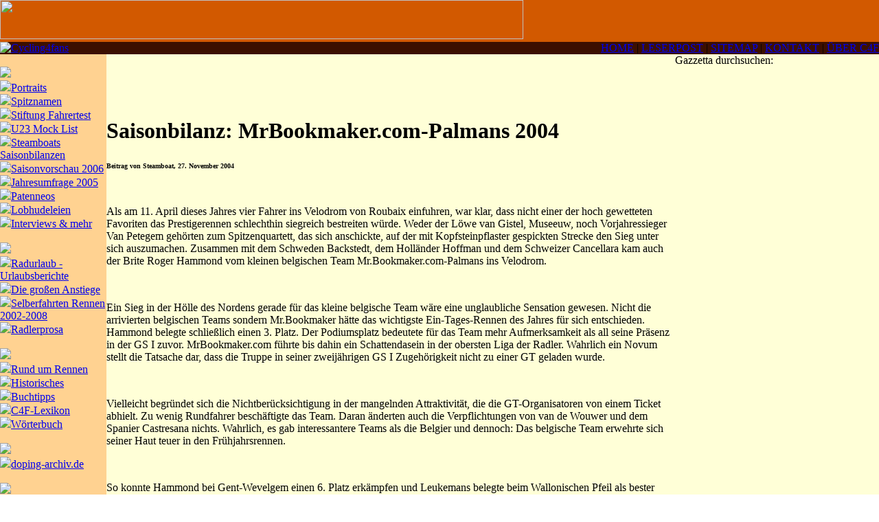

--- FILE ---
content_type: text/html; charset=utf-8
request_url: https://cycling4fans.de/index.php?id=1642
body_size: 5402
content:
<!DOCTYPE html>
<html lang="en">
<head>

<meta charset="utf-8">
<!-- 
	This website is powered by TYPO3 - inspiring people to share!
	TYPO3 is a free open source Content Management Framework initially created by Kasper Skaarhoj and licensed under GNU/GPL.
	TYPO3 is copyright 1998-2019 of Kasper Skaarhoj. Extensions are copyright of their respective owners.
	Information and contribution at https://typo3.org/
-->



<title>Cycling4Fans - Stiftung Fahrertest: MrBookmaker.com-Palmans</title>
<meta name="generator" content="TYPO3 CMS">


<link rel="stylesheet" type="text/css" href="typo3temp/assets/css/171a44ac62.css?1620381455" media="all">
<link rel="stylesheet" type="text/css" href="fileadmin/material/css/2005style.css?1403875604" media="all">



<script src="typo3temp/assets/js/dd82474708.js?1620034936" type="text/javascript"></script>


<meta name="Last-Modified" content="2008-07-21T18:24:38+02:00"/><script>
  (function(i,s,o,g,r,a,m){i['GoogleAnalyticsObject']=r;i[r]=i[r]||function(){
  (i[r].q=i[r].q||[]).push(arguments)},i[r].l=1*new Date();a=s.createElement(o),
  m=s.getElementsByTagName(o)[0];a.async=1;a.src=g;m.parentNode.insertBefore(a,m)
  })(window,document,'script','//www.google-analytics.com/analytics.js','ga');

  ga('create', 'UA-48862320-1', 'cycling4fans.de');
  ga('send', 'pageview');

</script>
</head>
<body leftmargin="0" topmargin="0" marginwidth="0" marginheight="0">

<table width="100%" border="0" cellspacing="0" cellpadding="0" bgcolor="#FFFFD7">
  <tr>
    <td>
      <table width="100%" border="0" cellspacing="0" cellpadding="0">
        <tr bgcolor="#D25900">
          <td nowrap><img src="/fileadmin/material/gazzetta2005/kopf_zeile.gif" width="762" height="57" usemap="#Map3" border="0"></td>
        </tr>
      </table>
      <table width="100%" border="0" cellspacing="0" cellpadding="0">
        <tr bgcolor="#3C0F00">
          <td nowrap valign="top"><a href="http://www.cycling4fans.de"><img src="/fileadmin/material/gazzetta2005/cycling4fans.gif" width="444" height="18" border="0" alt="Cycling4fans"></a></td>
          <td id="topmenu" nowrap align="right"><a href="index.php?id=536">HOME</a>
            | <a href="index.php?id=914">LESERPOST</a> | <a href="index.php?id=535">SITEMAP</a>
            | <a href="index.php?id=541">KONTAKT</a> | <a href="index.php?id=24">&Uuml;BER C4F</a></td>
        </tr>
      </table>
      <table width="100%" border="0" cellspacing="0" cellpadding="0">
        <tr>
          <td width="5%" valign="top" align="left" bgcolor="#FFD291" background="/fileadmin/material/gazzetta2005/links_bg.gif">
            <img src="/fileadmin/blindgif01.gif" width="155" height="1"> <br>
            <div id="bunch"><img src="fileadmin/material/gazzetta2005/menu_peloton.gif"><br><div id="menul2"> <img src="fileadmin/material/gazzetta2005/menu_pfeil01a.gif" border="0"><a href="index.php?id=3">Portraits</a> </div><div id="menul2"> <img src="fileadmin/material/gazzetta2005/menu_pfeil01a.gif" border="0"><a href="index.php?id=46">Spitznamen</a> </div><div id="menul2a"> <img src="fileadmin/material/gazzetta2005/menu_pfeil01.gif" border="0"><a href="index.php?id=8">Stiftung Fahrertest</a> </div><div id="menu3b"><div id="menul3"> <img src="fileadmin/material/gazzetta2005/menu_pfeil02a.gif" border="0"><a href="index.php?id=3036">U23 Mock List</a> </div><div id="menul3a"> <img src="fileadmin/material/gazzetta2005/menu_pfeil02.gif" border="0"><a href="index.php?id=3114">Steamboats Saisonbilanzen</a> </div><div id="menul3"> <img src="fileadmin/material/gazzetta2005/menu_pfeil02a.gif" border="0"><a href="index.php?id=3283">Saisonvorschau 2006</a> </div><div id="menul3"> <img src="fileadmin/material/gazzetta2005/menu_pfeil02a.gif" border="0"><a href="index.php?id=3095">Jahresumfrage 2005</a> </div><div id="menul3"> <img src="fileadmin/material/gazzetta2005/menu_pfeil02a.gif" border="0"><a href="index.php?id=1820">Patenneos</a> </div><div id="menul3"> <img src="fileadmin/material/gazzetta2005/menu_pfeil02a.gif" border="0"><a href="index.php?id=2061">Lobhudeleien</a> </div></div><div id="menul2"> <img src="fileadmin/material/gazzetta2005/menu_pfeil01a.gif" border="0"><a href="index.php?id=33">Interviews & mehr</a> </div></div>
            <br>
            <div id="ontour"><img src="fileadmin/material/gazzetta2005/menu_selberfahrer.gif"><br><div id="menul2"> <img src="fileadmin/material/gazzetta2005/menu_pfeil01a.gif" border="0"><a href="index.php?id=1743">Radurlaub - Urlaubsberichte</a> </div><div id="menul2"> <img src="fileadmin/material/gazzetta2005/menu_pfeil01a.gif" border="0"><a href="index.php?id=1706">Die großen Anstiege</a> </div><div id="menul2"> <img src="fileadmin/material/gazzetta2005/menu_pfeil01a.gif" border="0"><a href="index.php?id=1681">Selberfahrten Rennen 2002-2008</a> </div><div id="menul2"> <img src="fileadmin/material/gazzetta2005/menu_pfeil01a.gif" border="0"><a href="index.php?id=1626">Radlerprosa</a> </div></div>
            <br>
            <div id="info"><img src="fileadmin/material/gazzetta2005/menu_information.gif"><br><div id="menul2"> <img src="fileadmin/material/gazzetta2005/menu_pfeil01a.gif" border="0"><a href="index.php?id=260">Rund um Rennen</a> </div><div id="menul2"> <img src="fileadmin/material/gazzetta2005/menu_pfeil01a.gif" border="0"><a href="index.php?id=1469">Historisches</a> </div><div id="menul2"> <img src="fileadmin/material/gazzetta2005/menu_pfeil01a.gif" border="0"><a href="index.php?id=45">Buchtipps</a> </div><div id="menul2"> <img src="fileadmin/material/gazzetta2005/menu_pfeil01a.gif" border="0"><a href="index.php?id=944">C4F-Lexikon</a> </div><div id="menul2"> <img src="fileadmin/material/gazzetta2005/menu_pfeil01a.gif" border="0"><a href="index.php?id=47">Wörterbuch</a> </div></div>
            <br>
            <div id="doping"><img src="fileadmin/material/gazzetta2005/menu_doping.gif"><br><div id="menul2"> <img src="fileadmin/material/gazzetta2005/menu_pfeil01a.gif" border="0"><a href="index.php?id=7035">doping-archiv.de</a> </div></div>
            <br>
            <div id="fans"><img src="fileadmin/material/gazzetta2005/menu_fun4fans.gif"><br><div id="menul2"> <img src="fileadmin/material/gazzetta2005/menu_pfeil01a.gif" border="0"><a href="index.php?id=6">Fanstories</a> </div><div id="menul2"> <img src="fileadmin/material/gazzetta2005/menu_pfeil01a.gif" border="0"><a href="index.php?id=7">Kommentare & Co</a> </div><div id="menul2"> <img src="fileadmin/material/gazzetta2005/menu_pfeil01a.gif" border="0"><a href="index.php?id=165">(Gewinn)Spiele / Schreibwettbewerbe</a> </div><div id="menul2"> <img src="fileadmin/material/gazzetta2005/menu_pfeil01a.gif" border="0"><a href="index.php?id=5">Chickenzone</a> </div></div>
            <br>
            <br>
            <br>
            <br />
            <br />
          </td>
          <td width="70%" id="content">      <img src="fileadmin/material/gazzetta2005/logo_fahrertest.gif" width="375" height="55"   alt=""  border="0">   
	  <br>
	  <br>
	 <div class="lastupdate"><!-- ###LAST_UPDATE### -->
	 &nbsp;
	 <!-- ###LAST_UPDATE### -->
	 </div>
      
	<!--  CONTENT ELEMENT, uid:5770/text [begin] -->
		<span style="width: 1px; height: 2px; display: inline-block;"></span><br /><div id="c5770" class="csc-frame csc-frame-default">
		<!--  Header: [begin] -->
			<div class="csc-header csc-header-n1"><h1 class="csc-header-alignment-center csc-firstHeader">Saisonbilanz: MrBookmaker.com-Palmans 2004</h1></div>
		<!--  Header: [end] -->
			
		<!--  Text: [begin] -->
			<p class="bodytext"><FONT size=1><b>Beitrag von Steamboat, 27. November 2004</b></FONT></p>
<p class="bodytext">&nbsp;</p>
<p class="bodytext">Als am 11. April dieses Jahres vier Fahrer ins Velodrom von Roubaix einfuhren, war klar, dass nicht einer der hoch gewetteten Favoriten das Prestigerennen schlechthin siegreich bestreiten würde. Weder der Löwe van Gistel, Museeuw, noch Vorjahressieger Van Petegem gehörten zum Spitzenquartett, das sich anschickte, auf der mit Kopfsteinpflaster gespickten Strecke den Sieg unter sich auszumachen. Zusammen mit dem Schweden Backstedt, dem Holländer Hoffman und dem Schweizer Cancellara kam auch der Brite Roger Hammond vom kleinen belgischen Team Mr.Bookmaker.com-Palmans ins Velodrom.</p>
<p class="bodytext">&nbsp;</p>
<p class="bodytext">Ein Sieg in der Hölle des Nordens gerade für das kleine belgische Team wäre eine unglaubliche Sensation gewesen. Nicht die arrivierten belgischen Teams sondern Mr.Bookmaker hätte das wichtigste Ein-Tages-Rennen des Jahres für sich entschieden. Hammond belegte schließlich einen 3. Platz. Der Podiumsplatz bedeutete für das Team mehr Aufmerksamkeit als all seine Präsenz in der GS I zuvor. MrBookmaker.com führte bis dahin ein Schattendasein in der obersten Liga der Radler. Wahrlich ein Novum stellt die Tatsache dar, dass die Truppe in seiner zweijährigen GS I Zugehörigkeit nicht zu einer GT geladen wurde.</p>
<p class="bodytext">&nbsp;</p>
<p class="bodytext">Vielleicht begründet sich die Nichtberücksichtigung in der mangelnden Attraktivität, die die GT-Organisatoren von einem Ticket abhielt. Zu wenig Rundfahrer beschäftigte das Team. Daran änderten auch die Verpflichtungen von van de Wouwer und dem Spanier Castresana nichts. Wahrlich, es gab interessantere Teams als die Belgier und dennoch: Das belgische Team erwehrte sich seiner Haut teuer in den Frühjahrsrennen.</p>
<p class="bodytext">&nbsp;</p>
<p class="bodytext">So konnte Hammond bei Gent-Wevelgem einen 6. Platz erkämpfen und Leukemans belegte beim Wallonischen Pfeil als bester seines Teams den 16. Platz. Weitere Weltcuppunkte blieben aber aus, da man über 30. Plätze bei der Flandern-Rundfahrt (Hammond) und Lüttich-Bastogne-Lüttich (Leukemans) nicht hinaus kam. Beim Amstel Gold Race reichte es gar nur zum 56. Platz durch Coenen. Im Herbst verpasste De Smet einen Weltcuppunkt als 26. knapp. Dafür schaffte der Brite Hunt den 16. Platz bei GP Ouest-Plouay, einem HC-Rennen.</p>
<p class="bodytext">&nbsp;</p>
<p class="bodytext">Siege bei Ein-Tages-Rennen gab es für Geert Omloop bei GP Rudy Dhaenens (1,3) und bei Circuito de Getxo (1,3) durch VanderAerden. Ferner schaffte Roodhooft bei Omloop van het Waasland – Kemzeke (1,5) einen Sieg. Zwar gelangen bei den Rennen im Frühjahr nicht immer 1. Plätze, dennoch vermochten sich die Fahrer des Teams gerade dort gut in Szene zu setzen, wie einige Top-Ten Platzierungen verraten. Dieses bewiesen u.a. der 5. (Omloop) und 6. Platz (Planckaert) bei Kuurne-Brussels-Kuurne (1,2) oder der 3. Platz von Hammond bei Dwars door Vlaanderen (1,2) sowie der 8. Platz (HAmmond) bei GP 3 Harelbeke.</p>
<p class="bodytext">Darüber hinaus wurde Roger Hammond noch britischer Straßenmeister und konnte stets das Trikot des britischen Champions tragen.</p>
<p class="bodytext">&nbsp;</p>
<p class="bodytext">Rundfahrten gehörten weder zu den Stärken noch zum Repertoire des Teams. Bei der Tour de Suisse schaffte der Baske Castresana nur den 38. Platz. Beste Etappenplatzierungen bei dieser Rundfahrt gelangen wieder dem Briten Hammond und der Belgier Wuyts, die jeweils 5. Plätze belegen konnten. Etappensiege bei Rundfahrten konnten der Australier Day bei der Tour Down Under (2,3) und Leukemans bei der Belgien-Tour (2,2) feiern. Dem Sieg bei der Rundfahrt Tour de la Region Wallone war der Franzose Gabriel recht nahe. Er stieg aber am letzten Tag mit Atemproblemen vom Rad, und somit blieb den Belgiern ein Sieg bei einer Rundfahrt im Jahr 2004 erspart.</p>
<p class="bodytext">&nbsp;</p>
<p class="bodytext">Das Trikot von Mr.Bookmaker.com-Palmans trug zum Schluss der Saison auch Frank Vandenbroucke, der sich erwartungsgemäß auch bei Fassa Bortolo nicht durchsetzen konnte. Bei ihm hofft man nun, dass er bei den Belgiern wieder zur Form vergangener Tage zurückfindet. Seine Verpflichtung könnte auch bei der Vergabe der Wild Cards für z.B. die Flandern-Rundfahrt im kommenden Jahr eine wichtige Rolle spielen, wenn die Veranstalter zwei Teams ihrer Wahl dem elitären Feld zufügen dürfen. Diese Verpflichtung von VDB schien auch nötig, da der Brite Hammond einem Angebot von Discovery Channel nicht widerstehen konnte. Zudem wechselte Leukemans zum ProTour Team Davitamon-Lotto, so dass für die Belgier Handlungsbedarf bestand.</p>
<p class="bodytext">&nbsp;</p>
<p class="bodytext">Man hatte vergeblich versucht, sich auch um die Lizenz für die ProTour-Teilnahme zu bewerben. Nächtses Jahr werden die Belgier sich vornehmlich auf die Rennen in den Benelux-Staaten konzentrieren und vermutlich wieder in den Hintergrund gedrängt. Schade eigentlich, da man ihnen schon den Sieg bei einem Klassiker Paris-Roubaix und damit viel Medienpräsenz gönnen würde...</p>
		<!--  Text: [end] -->
			</div><span style="width: 1px; height: 5px; display: inline-block;"></span><br />
	<!--  CONTENT ELEMENT, uid:5770/text [end] -->
		
	<!--  CONTENT ELEMENT, uid:5769/list [begin] -->
		<span style="width: 1px; height: 2px; display: inline-block;"></span><br /><div id="c5769" class="csc-frame csc-frame-default">
		<!--  Header: [begin] -->
			<div class="csc-header csc-header-n2"><h3>Anmerkung zum Kommentar oder zur Saison von MrBookmaker:</h3></div>
		<!--  Header: [end] -->
			
		<!--  Plugin inserted: [begin] -->
			
		<!--  Plugin inserted: [end] -->
			</div><span style="width: 1px; height: 5px; display: inline-block;"></span><br />
	<!--  CONTENT ELEMENT, uid:5769/list [end] -->
		
  
     

	 

</td>
          <td width="25%" valign="top" background="/fileadmin/material/gazzetta2005/bg_rechte_spalte.gif">
            <div id="suche2">Gazzetta durchsuchen:</div>
            <div id="suche"><!--###suche### begin -->&nbsp;<!--###suche### end --></div>
            
                        <div id="umenu"><!--###umenu### begin -->&nbsp;<!--###umenu### end --></div>
                        <div id="border"><!--###border### begin -->&nbsp;<!--###border### end --></div>
                        <div id="romenu"><!--###romenu### begin -->&nbsp;<!--###romenu### end --></div>
            <div id="rmenu"><!--###rmenu### begin -->&nbsp;<!--###rmenu### end --></div>

          </td>
        </tr>
        <tr>
          <td width="5%" valign="top" align="left" id="leftcolum" bgcolor="#FFD291" background="/fileadmin/material/gazzetta2005/links_bg.gif">&nbsp;</td>
          <td width="70%" bgcolor="#FFFFD7">
            <div id="left"><a href="javascript:history.back()">zur&uuml;ck</a></div>
            <div id="right"><a href="#top">nach oben</a></div>
          </td>
          <td width="25%" align="center" background="/fileadmin/material/gazzetta2005/bg_rechte_spalte.gif"><div class="impressum"><a href="index.php?id=25">
            Impressum</a> </div></td>
        </tr>
        <tr align="center">
          <td colspan="3" valign="top" bgcolor="#FFD291" background="/fileadmin/material/gazzetta2005/fuss_bg.gif"><img src="/fileadmin/material/gazzetta2005/fuss_zeile.gif" width="569" height="29" usemap="#Map2" border="0"></td>
        </tr>
      </table>
    </td>
  </tr>
</table>

<map name="Map2">
  <area shape="rect" coords="7,3,197,25" href="http://www.forum.cycling4fans.de" alt="Cycling4Fans-Forum" title="Cycling4Fans-Forum">
 </map>
<map name="Map3">
  <area shape="rect" coords="358,15,498,56" href="http://www.forum.cycling4fans.de" alt="Cycling4Fans-Forum" title="Cycling4Fans-Forum">
</map>




</body>
</html>
<!-- Parsetime: 0ms -->